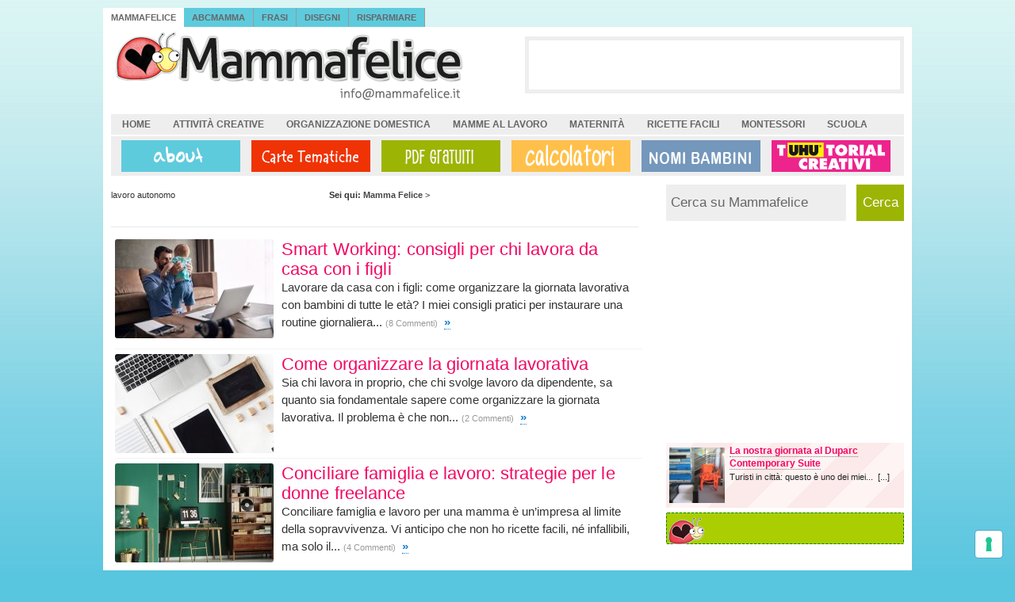

--- FILE ---
content_type: text/html; charset=UTF-8
request_url: https://www.mammafelice.it/tag/lavoro-autonomo/
body_size: 16133
content:
<!DOCTYPE html PUBLIC "-//W3C//DTD XHTML 1.0 Transitional//EN" "https://www.w3.org/TR/xhtml1/DTD/xhtml1-transitional.dtd">
<html xmlns="https://www.w3.org/1999/xhtml" dir="ltr" lang="it-IT" prefix="og: https://ogp.me/ns#">
<head profile="https://gmpg.org/xfn/11">

<!-- Global site tag (gtag.js) - Google Analytics -->
<script async src="https://www.googletagmanager.com/gtag/js?id=UA-7157315-1"></script>
<script>
  window.dataLayer = window.dataLayer || [];
  function gtag(){dataLayer.push(arguments);}
  gtag('js', new Date());

  gtag('config', 'UA-7157315-1');
</script>

<!-- Iubenda Cookie solution -->
<script type="text/javascript">
var _iub = _iub || [];
_iub.csConfiguration = {"askConsentAtCookiePolicyUpdate":true,"countryDetection":true,"enableFadp":true,"enableLgpd":true,"enableTcf":true,"enableUspr":true,"floatingPreferencesButtonDisplay":"bottom-right","googleAdditionalConsentMode":true,"googleEnableAdvertiserConsentMode":true,"perPurposeConsent":true,"siteId":1492557,"tcfPurposes":{"2":"consent_only","7":"consent_only","8":"consent_only","9":"consent_only","10":"consent_only"},"cookiePolicyId":99643344,"lang":"it", "banner":{ "acceptButtonDisplay":true,"closeButtonRejects":true,"customizeButtonDisplay":true,"explicitWithdrawal":true,"listPurposes":true }};
</script>
<script data-minify="1" type="text/javascript" src="https://www.mammafelice.it/wp-content/cache/min/1/sync/1492557.js?ver=1733851301"></script>
<script data-minify="1" type="text/javascript" src="https://www.mammafelice.it/wp-content/cache/min/1/cs/tcf/stub-v2.js?ver=1733851301"></script>
<script data-minify="1" type="text/javascript" src="https://www.mammafelice.it/wp-content/cache/min/1/cs/tcf/safe-tcf-v2.js?ver=1733851301"></script>
<script data-minify="1" type="text/javascript" src="https://www.mammafelice.it/wp-content/cache/min/1/cs/gpp/stub.js?ver=1733851302"></script>
<script data-minify="1" type="text/javascript" src="https://www.mammafelice.it/wp-content/cache/min/1/cs/iubenda_cs.js?ver=1733851302" charset="UTF-8" async></script>

<!-- Pinterest -->
<meta name="p:domain_verify" content="21364fd9d3df8291e93aca175d09a0a8"/>

<meta http-equiv="Content-Type" content="text/html; charset=UTF-8" />
<meta name="distribution" content="global" />
<meta name="robots" content="follow, all" />
<meta name="language" content="it" />



	<style>img:is([sizes="auto" i], [sizes^="auto," i]) { contain-intrinsic-size: 3000px 1500px }</style>
	
		<!-- All in One SEO Pro 4.9.2 - aioseo.com -->
		<title>lavoro autonomo | Mamma Felice</title><link rel="preload" data-rocket-preload as="style" href="https://fonts.googleapis.com/css?family=Oswald%3A400%2C300%2C700&#038;display=swap" /><link rel="stylesheet" href="https://fonts.googleapis.com/css?family=Oswald%3A400%2C300%2C700&#038;display=swap" media="print" onload="this.media='all'" /><noscript><link rel="stylesheet" href="https://fonts.googleapis.com/css?family=Oswald%3A400%2C300%2C700&#038;display=swap" /></noscript><link rel="preload" data-rocket-preload as="image" href="https://www.mammafelice.it/wp-content/uploads/2018/04/ricette-eleganti-facili-buonissime-piemontesi-02-150x150.jpg" fetchpriority="high">
	<meta name="robots" content="max-image-preview:large" />
	<link rel="canonical" href="https://www.mammafelice.it/tag/lavoro-autonomo/" />
	<link rel="next" href="https://www.mammafelice.it/tag/lavoro-autonomo/page/2/" />
	<meta name="generator" content="All in One SEO Pro (AIOSEO) 4.9.2" />
		<meta property="og:locale" content="it_IT" />
		<meta property="og:site_name" content="Mamma Felice" />
		<meta property="og:type" content="article" />
		<meta property="og:title" content="lavoro autonomo | Mamma Felice" />
		<meta property="og:url" content="https://www.mammafelice.it/tag/lavoro-autonomo/" />
		<meta property="og:image" content="https://www.mammafelice.it/wp-content/uploads/2015/09/come-organizzare-angolo-creativo-in-cameretta.jpg" />
		<meta property="og:image:secure_url" content="https://www.mammafelice.it/wp-content/uploads/2015/09/come-organizzare-angolo-creativo-in-cameretta.jpg" />
		<meta property="og:image:width" content="463" />
		<meta property="og:image:height" content="367" />
		<meta name="twitter:card" content="summary" />
		<meta name="twitter:title" content="lavoro autonomo | Mamma Felice" />
		<meta name="twitter:image" content="https://www.mammafelice.it/wp-content/uploads/2015/09/come-organizzare-angolo-creativo-in-cameretta.jpg" />
		<script type="application/ld+json" class="aioseo-schema">
			{"@context":"https:\/\/schema.org","@graph":[{"@type":"BreadcrumbList","@id":"https:\/\/www.mammafelice.it\/tag\/lavoro-autonomo\/#breadcrumblist","itemListElement":[{"@type":"ListItem","@id":"https:\/\/www.mammafelice.it#listItem","position":1,"name":"Home","item":"https:\/\/www.mammafelice.it","nextItem":{"@type":"ListItem","@id":"https:\/\/www.mammafelice.it\/tag\/lavoro-autonomo\/#listItem","name":"lavoro autonomo"}},{"@type":"ListItem","@id":"https:\/\/www.mammafelice.it\/tag\/lavoro-autonomo\/#listItem","position":2,"name":"lavoro autonomo","previousItem":{"@type":"ListItem","@id":"https:\/\/www.mammafelice.it#listItem","name":"Home"}}]},{"@type":"CollectionPage","@id":"https:\/\/www.mammafelice.it\/tag\/lavoro-autonomo\/#collectionpage","url":"https:\/\/www.mammafelice.it\/tag\/lavoro-autonomo\/","name":"lavoro autonomo | Mamma Felice","inLanguage":"it-IT","isPartOf":{"@id":"https:\/\/www.mammafelice.it\/#website"},"breadcrumb":{"@id":"https:\/\/www.mammafelice.it\/tag\/lavoro-autonomo\/#breadcrumblist"}},{"@type":"Organization","@id":"https:\/\/www.mammafelice.it\/#organization","name":"Mamma Felice","description":"Gravidanza, mamme, ricette per bambini e per la famiglia, Montessori, creativit\u00e0","url":"https:\/\/www.mammafelice.it\/"},{"@type":"WebSite","@id":"https:\/\/www.mammafelice.it\/#website","url":"https:\/\/www.mammafelice.it\/","name":"Mamma Felice","description":"Gravidanza, mamme, ricette per bambini e per la famiglia, Montessori, creativit\u00e0","inLanguage":"it-IT","publisher":{"@id":"https:\/\/www.mammafelice.it\/#organization"}}]}
		</script>
		<!-- All in One SEO Pro -->

<link rel='dns-prefetch' href='//stats.wp.com' />
<link rel='dns-prefetch' href='//fonts.googleapis.com' />
<link rel='dns-prefetch' href='//v0.wordpress.com' />
<link href='https://fonts.gstatic.com' crossorigin rel='preconnect' />
<link rel="alternate" type="application/rss+xml" title="Mamma Felice &raquo; lavoro autonomo Feed del tag" href="https://www.mammafelice.it/tag/lavoro-autonomo/feed/" />
<script type="text/javascript">
/* <![CDATA[ */
window._wpemojiSettings = {"baseUrl":"https:\/\/s.w.org\/images\/core\/emoji\/15.0.3\/72x72\/","ext":".png","svgUrl":"https:\/\/s.w.org\/images\/core\/emoji\/15.0.3\/svg\/","svgExt":".svg","source":{"concatemoji":"https:\/\/www.mammafelice.it\/wp-includes\/js\/wp-emoji-release.min.js?ver=886ba9fe9c2823f036cd46bddc12f3c0"}};
/*! This file is auto-generated */
!function(i,n){var o,s,e;function c(e){try{var t={supportTests:e,timestamp:(new Date).valueOf()};sessionStorage.setItem(o,JSON.stringify(t))}catch(e){}}function p(e,t,n){e.clearRect(0,0,e.canvas.width,e.canvas.height),e.fillText(t,0,0);var t=new Uint32Array(e.getImageData(0,0,e.canvas.width,e.canvas.height).data),r=(e.clearRect(0,0,e.canvas.width,e.canvas.height),e.fillText(n,0,0),new Uint32Array(e.getImageData(0,0,e.canvas.width,e.canvas.height).data));return t.every(function(e,t){return e===r[t]})}function u(e,t,n){switch(t){case"flag":return n(e,"\ud83c\udff3\ufe0f\u200d\u26a7\ufe0f","\ud83c\udff3\ufe0f\u200b\u26a7\ufe0f")?!1:!n(e,"\ud83c\uddfa\ud83c\uddf3","\ud83c\uddfa\u200b\ud83c\uddf3")&&!n(e,"\ud83c\udff4\udb40\udc67\udb40\udc62\udb40\udc65\udb40\udc6e\udb40\udc67\udb40\udc7f","\ud83c\udff4\u200b\udb40\udc67\u200b\udb40\udc62\u200b\udb40\udc65\u200b\udb40\udc6e\u200b\udb40\udc67\u200b\udb40\udc7f");case"emoji":return!n(e,"\ud83d\udc26\u200d\u2b1b","\ud83d\udc26\u200b\u2b1b")}return!1}function f(e,t,n){var r="undefined"!=typeof WorkerGlobalScope&&self instanceof WorkerGlobalScope?new OffscreenCanvas(300,150):i.createElement("canvas"),a=r.getContext("2d",{willReadFrequently:!0}),o=(a.textBaseline="top",a.font="600 32px Arial",{});return e.forEach(function(e){o[e]=t(a,e,n)}),o}function t(e){var t=i.createElement("script");t.src=e,t.defer=!0,i.head.appendChild(t)}"undefined"!=typeof Promise&&(o="wpEmojiSettingsSupports",s=["flag","emoji"],n.supports={everything:!0,everythingExceptFlag:!0},e=new Promise(function(e){i.addEventListener("DOMContentLoaded",e,{once:!0})}),new Promise(function(t){var n=function(){try{var e=JSON.parse(sessionStorage.getItem(o));if("object"==typeof e&&"number"==typeof e.timestamp&&(new Date).valueOf()<e.timestamp+604800&&"object"==typeof e.supportTests)return e.supportTests}catch(e){}return null}();if(!n){if("undefined"!=typeof Worker&&"undefined"!=typeof OffscreenCanvas&&"undefined"!=typeof URL&&URL.createObjectURL&&"undefined"!=typeof Blob)try{var e="postMessage("+f.toString()+"("+[JSON.stringify(s),u.toString(),p.toString()].join(",")+"));",r=new Blob([e],{type:"text/javascript"}),a=new Worker(URL.createObjectURL(r),{name:"wpTestEmojiSupports"});return void(a.onmessage=function(e){c(n=e.data),a.terminate(),t(n)})}catch(e){}c(n=f(s,u,p))}t(n)}).then(function(e){for(var t in e)n.supports[t]=e[t],n.supports.everything=n.supports.everything&&n.supports[t],"flag"!==t&&(n.supports.everythingExceptFlag=n.supports.everythingExceptFlag&&n.supports[t]);n.supports.everythingExceptFlag=n.supports.everythingExceptFlag&&!n.supports.flag,n.DOMReady=!1,n.readyCallback=function(){n.DOMReady=!0}}).then(function(){return e}).then(function(){var e;n.supports.everything||(n.readyCallback(),(e=n.source||{}).concatemoji?t(e.concatemoji):e.wpemoji&&e.twemoji&&(t(e.twemoji),t(e.wpemoji)))}))}((window,document),window._wpemojiSettings);
/* ]]> */
</script>
<link data-minify="1" rel='stylesheet' id='normalize-css' href='https://www.mammafelice.it/wp-content/cache/min/1/wp-content/themes/mf2014/css/normalize.css?ver=1733851301' type='text/css' media='all' />
<link data-minify="1" rel='stylesheet' id='mf_style-css' href='https://www.mammafelice.it/wp-content/cache/min/1/wp-content/themes/mf2014/style.css?ver=1733851301' type='text/css' media='all' />
<style id='wp-emoji-styles-inline-css' type='text/css'>

	img.wp-smiley, img.emoji {
		display: inline !important;
		border: none !important;
		box-shadow: none !important;
		height: 1em !important;
		width: 1em !important;
		margin: 0 0.07em !important;
		vertical-align: -0.1em !important;
		background: none !important;
		padding: 0 !important;
	}
</style>
<link rel='stylesheet' id='wp-block-library-css' href='https://www.mammafelice.it/wp-includes/css/dist/block-library/style.min.css?ver=886ba9fe9c2823f036cd46bddc12f3c0' type='text/css' media='all' />
<link data-minify="1" rel='stylesheet' id='aioseo/css/src/vue/standalone/blocks/table-of-contents/global.scss-css' href='https://www.mammafelice.it/wp-content/cache/min/1/wp-content/plugins/all-in-one-seo-pack-pro/dist/Pro/assets/css/table-of-contents/global.e90f6d47.css?ver=1762457591' type='text/css' media='all' />
<link data-minify="1" rel='stylesheet' id='aioseo/css/src/vue/standalone/blocks/pro/recipe/global.scss-css' href='https://www.mammafelice.it/wp-content/cache/min/1/wp-content/plugins/all-in-one-seo-pack-pro/dist/Pro/assets/css/recipe/global.67a3275f.css?ver=1762457591' type='text/css' media='all' />
<link data-minify="1" rel='stylesheet' id='aioseo/css/src/vue/standalone/blocks/pro/product/global.scss-css' href='https://www.mammafelice.it/wp-content/cache/min/1/wp-content/plugins/all-in-one-seo-pack-pro/dist/Pro/assets/css/product/global.61066cfb.css?ver=1762457591' type='text/css' media='all' />
<link rel='stylesheet' id='mediaelement-css' href='https://www.mammafelice.it/wp-includes/js/mediaelement/mediaelementplayer-legacy.min.css?ver=4.2.17' type='text/css' media='all' />
<link rel='stylesheet' id='wp-mediaelement-css' href='https://www.mammafelice.it/wp-includes/js/mediaelement/wp-mediaelement.min.css?ver=886ba9fe9c2823f036cd46bddc12f3c0' type='text/css' media='all' />
<style id='jetpack-sharing-buttons-style-inline-css' type='text/css'>
.jetpack-sharing-buttons__services-list{display:flex;flex-direction:row;flex-wrap:wrap;gap:0;list-style-type:none;margin:5px;padding:0}.jetpack-sharing-buttons__services-list.has-small-icon-size{font-size:12px}.jetpack-sharing-buttons__services-list.has-normal-icon-size{font-size:16px}.jetpack-sharing-buttons__services-list.has-large-icon-size{font-size:24px}.jetpack-sharing-buttons__services-list.has-huge-icon-size{font-size:36px}@media print{.jetpack-sharing-buttons__services-list{display:none!important}}.editor-styles-wrapper .wp-block-jetpack-sharing-buttons{gap:0;padding-inline-start:0}ul.jetpack-sharing-buttons__services-list.has-background{padding:1.25em 2.375em}
</style>
<style id='classic-theme-styles-inline-css' type='text/css'>
/*! This file is auto-generated */
.wp-block-button__link{color:#fff;background-color:#32373c;border-radius:9999px;box-shadow:none;text-decoration:none;padding:calc(.667em + 2px) calc(1.333em + 2px);font-size:1.125em}.wp-block-file__button{background:#32373c;color:#fff;text-decoration:none}
</style>
<style id='global-styles-inline-css' type='text/css'>
:root{--wp--preset--aspect-ratio--square: 1;--wp--preset--aspect-ratio--4-3: 4/3;--wp--preset--aspect-ratio--3-4: 3/4;--wp--preset--aspect-ratio--3-2: 3/2;--wp--preset--aspect-ratio--2-3: 2/3;--wp--preset--aspect-ratio--16-9: 16/9;--wp--preset--aspect-ratio--9-16: 9/16;--wp--preset--color--black: #000000;--wp--preset--color--cyan-bluish-gray: #abb8c3;--wp--preset--color--white: #ffffff;--wp--preset--color--pale-pink: #f78da7;--wp--preset--color--vivid-red: #cf2e2e;--wp--preset--color--luminous-vivid-orange: #ff6900;--wp--preset--color--luminous-vivid-amber: #fcb900;--wp--preset--color--light-green-cyan: #7bdcb5;--wp--preset--color--vivid-green-cyan: #00d084;--wp--preset--color--pale-cyan-blue: #8ed1fc;--wp--preset--color--vivid-cyan-blue: #0693e3;--wp--preset--color--vivid-purple: #9b51e0;--wp--preset--gradient--vivid-cyan-blue-to-vivid-purple: linear-gradient(135deg,rgba(6,147,227,1) 0%,rgb(155,81,224) 100%);--wp--preset--gradient--light-green-cyan-to-vivid-green-cyan: linear-gradient(135deg,rgb(122,220,180) 0%,rgb(0,208,130) 100%);--wp--preset--gradient--luminous-vivid-amber-to-luminous-vivid-orange: linear-gradient(135deg,rgba(252,185,0,1) 0%,rgba(255,105,0,1) 100%);--wp--preset--gradient--luminous-vivid-orange-to-vivid-red: linear-gradient(135deg,rgba(255,105,0,1) 0%,rgb(207,46,46) 100%);--wp--preset--gradient--very-light-gray-to-cyan-bluish-gray: linear-gradient(135deg,rgb(238,238,238) 0%,rgb(169,184,195) 100%);--wp--preset--gradient--cool-to-warm-spectrum: linear-gradient(135deg,rgb(74,234,220) 0%,rgb(151,120,209) 20%,rgb(207,42,186) 40%,rgb(238,44,130) 60%,rgb(251,105,98) 80%,rgb(254,248,76) 100%);--wp--preset--gradient--blush-light-purple: linear-gradient(135deg,rgb(255,206,236) 0%,rgb(152,150,240) 100%);--wp--preset--gradient--blush-bordeaux: linear-gradient(135deg,rgb(254,205,165) 0%,rgb(254,45,45) 50%,rgb(107,0,62) 100%);--wp--preset--gradient--luminous-dusk: linear-gradient(135deg,rgb(255,203,112) 0%,rgb(199,81,192) 50%,rgb(65,88,208) 100%);--wp--preset--gradient--pale-ocean: linear-gradient(135deg,rgb(255,245,203) 0%,rgb(182,227,212) 50%,rgb(51,167,181) 100%);--wp--preset--gradient--electric-grass: linear-gradient(135deg,rgb(202,248,128) 0%,rgb(113,206,126) 100%);--wp--preset--gradient--midnight: linear-gradient(135deg,rgb(2,3,129) 0%,rgb(40,116,252) 100%);--wp--preset--font-size--small: 13px;--wp--preset--font-size--medium: 20px;--wp--preset--font-size--large: 36px;--wp--preset--font-size--x-large: 42px;--wp--preset--spacing--20: 0.44rem;--wp--preset--spacing--30: 0.67rem;--wp--preset--spacing--40: 1rem;--wp--preset--spacing--50: 1.5rem;--wp--preset--spacing--60: 2.25rem;--wp--preset--spacing--70: 3.38rem;--wp--preset--spacing--80: 5.06rem;--wp--preset--shadow--natural: 6px 6px 9px rgba(0, 0, 0, 0.2);--wp--preset--shadow--deep: 12px 12px 50px rgba(0, 0, 0, 0.4);--wp--preset--shadow--sharp: 6px 6px 0px rgba(0, 0, 0, 0.2);--wp--preset--shadow--outlined: 6px 6px 0px -3px rgba(255, 255, 255, 1), 6px 6px rgba(0, 0, 0, 1);--wp--preset--shadow--crisp: 6px 6px 0px rgba(0, 0, 0, 1);}:where(.is-layout-flex){gap: 0.5em;}:where(.is-layout-grid){gap: 0.5em;}body .is-layout-flex{display: flex;}.is-layout-flex{flex-wrap: wrap;align-items: center;}.is-layout-flex > :is(*, div){margin: 0;}body .is-layout-grid{display: grid;}.is-layout-grid > :is(*, div){margin: 0;}:where(.wp-block-columns.is-layout-flex){gap: 2em;}:where(.wp-block-columns.is-layout-grid){gap: 2em;}:where(.wp-block-post-template.is-layout-flex){gap: 1.25em;}:where(.wp-block-post-template.is-layout-grid){gap: 1.25em;}.has-black-color{color: var(--wp--preset--color--black) !important;}.has-cyan-bluish-gray-color{color: var(--wp--preset--color--cyan-bluish-gray) !important;}.has-white-color{color: var(--wp--preset--color--white) !important;}.has-pale-pink-color{color: var(--wp--preset--color--pale-pink) !important;}.has-vivid-red-color{color: var(--wp--preset--color--vivid-red) !important;}.has-luminous-vivid-orange-color{color: var(--wp--preset--color--luminous-vivid-orange) !important;}.has-luminous-vivid-amber-color{color: var(--wp--preset--color--luminous-vivid-amber) !important;}.has-light-green-cyan-color{color: var(--wp--preset--color--light-green-cyan) !important;}.has-vivid-green-cyan-color{color: var(--wp--preset--color--vivid-green-cyan) !important;}.has-pale-cyan-blue-color{color: var(--wp--preset--color--pale-cyan-blue) !important;}.has-vivid-cyan-blue-color{color: var(--wp--preset--color--vivid-cyan-blue) !important;}.has-vivid-purple-color{color: var(--wp--preset--color--vivid-purple) !important;}.has-black-background-color{background-color: var(--wp--preset--color--black) !important;}.has-cyan-bluish-gray-background-color{background-color: var(--wp--preset--color--cyan-bluish-gray) !important;}.has-white-background-color{background-color: var(--wp--preset--color--white) !important;}.has-pale-pink-background-color{background-color: var(--wp--preset--color--pale-pink) !important;}.has-vivid-red-background-color{background-color: var(--wp--preset--color--vivid-red) !important;}.has-luminous-vivid-orange-background-color{background-color: var(--wp--preset--color--luminous-vivid-orange) !important;}.has-luminous-vivid-amber-background-color{background-color: var(--wp--preset--color--luminous-vivid-amber) !important;}.has-light-green-cyan-background-color{background-color: var(--wp--preset--color--light-green-cyan) !important;}.has-vivid-green-cyan-background-color{background-color: var(--wp--preset--color--vivid-green-cyan) !important;}.has-pale-cyan-blue-background-color{background-color: var(--wp--preset--color--pale-cyan-blue) !important;}.has-vivid-cyan-blue-background-color{background-color: var(--wp--preset--color--vivid-cyan-blue) !important;}.has-vivid-purple-background-color{background-color: var(--wp--preset--color--vivid-purple) !important;}.has-black-border-color{border-color: var(--wp--preset--color--black) !important;}.has-cyan-bluish-gray-border-color{border-color: var(--wp--preset--color--cyan-bluish-gray) !important;}.has-white-border-color{border-color: var(--wp--preset--color--white) !important;}.has-pale-pink-border-color{border-color: var(--wp--preset--color--pale-pink) !important;}.has-vivid-red-border-color{border-color: var(--wp--preset--color--vivid-red) !important;}.has-luminous-vivid-orange-border-color{border-color: var(--wp--preset--color--luminous-vivid-orange) !important;}.has-luminous-vivid-amber-border-color{border-color: var(--wp--preset--color--luminous-vivid-amber) !important;}.has-light-green-cyan-border-color{border-color: var(--wp--preset--color--light-green-cyan) !important;}.has-vivid-green-cyan-border-color{border-color: var(--wp--preset--color--vivid-green-cyan) !important;}.has-pale-cyan-blue-border-color{border-color: var(--wp--preset--color--pale-cyan-blue) !important;}.has-vivid-cyan-blue-border-color{border-color: var(--wp--preset--color--vivid-cyan-blue) !important;}.has-vivid-purple-border-color{border-color: var(--wp--preset--color--vivid-purple) !important;}.has-vivid-cyan-blue-to-vivid-purple-gradient-background{background: var(--wp--preset--gradient--vivid-cyan-blue-to-vivid-purple) !important;}.has-light-green-cyan-to-vivid-green-cyan-gradient-background{background: var(--wp--preset--gradient--light-green-cyan-to-vivid-green-cyan) !important;}.has-luminous-vivid-amber-to-luminous-vivid-orange-gradient-background{background: var(--wp--preset--gradient--luminous-vivid-amber-to-luminous-vivid-orange) !important;}.has-luminous-vivid-orange-to-vivid-red-gradient-background{background: var(--wp--preset--gradient--luminous-vivid-orange-to-vivid-red) !important;}.has-very-light-gray-to-cyan-bluish-gray-gradient-background{background: var(--wp--preset--gradient--very-light-gray-to-cyan-bluish-gray) !important;}.has-cool-to-warm-spectrum-gradient-background{background: var(--wp--preset--gradient--cool-to-warm-spectrum) !important;}.has-blush-light-purple-gradient-background{background: var(--wp--preset--gradient--blush-light-purple) !important;}.has-blush-bordeaux-gradient-background{background: var(--wp--preset--gradient--blush-bordeaux) !important;}.has-luminous-dusk-gradient-background{background: var(--wp--preset--gradient--luminous-dusk) !important;}.has-pale-ocean-gradient-background{background: var(--wp--preset--gradient--pale-ocean) !important;}.has-electric-grass-gradient-background{background: var(--wp--preset--gradient--electric-grass) !important;}.has-midnight-gradient-background{background: var(--wp--preset--gradient--midnight) !important;}.has-small-font-size{font-size: var(--wp--preset--font-size--small) !important;}.has-medium-font-size{font-size: var(--wp--preset--font-size--medium) !important;}.has-large-font-size{font-size: var(--wp--preset--font-size--large) !important;}.has-x-large-font-size{font-size: var(--wp--preset--font-size--x-large) !important;}
:where(.wp-block-post-template.is-layout-flex){gap: 1.25em;}:where(.wp-block-post-template.is-layout-grid){gap: 1.25em;}
:where(.wp-block-columns.is-layout-flex){gap: 2em;}:where(.wp-block-columns.is-layout-grid){gap: 2em;}
:root :where(.wp-block-pullquote){font-size: 1.5em;line-height: 1.6;}
</style>
<link data-minify="1" rel='stylesheet' id='tm_clicktotweet-css' href='https://www.mammafelice.it/wp-content/cache/min/1/wp-content/plugins/click-to-tweet-by-todaymade/assets/css/styles.css?ver=1733851301' type='text/css' media='all' />
<link rel='stylesheet' id='ez-toc-css' href='https://www.mammafelice.it/wp-content/plugins/easy-table-of-contents/assets/css/screen.min.css?ver=2.0.71' type='text/css' media='all' />
<style id='ez-toc-inline-css' type='text/css'>
div#ez-toc-container .ez-toc-title {font-size: 120%;}div#ez-toc-container .ez-toc-title {font-weight: 500;}div#ez-toc-container ul li {font-size: 95%;}div#ez-toc-container ul li {font-weight: 500;}div#ez-toc-container nav ul ul li {font-size: 90%;}div#ez-toc-container {width: 96%;}
</style>
<!--[if lte IE 7]>
<link rel='stylesheet' id='mf_old-ie-css' href='https://www.mammafelice.it/wp-content/themes/mf2014/css/ie7-and-down.css?ver=6.0' type='text/css' media='all' />
<![endif]-->

<script type="text/javascript" src="https://www.mammafelice.it/wp-includes/js/jquery/jquery.min.js?ver=3.7.1" id="jquery-core-js"></script>
<script type="text/javascript" src="https://www.mammafelice.it/wp-includes/js/jquery/jquery-migrate.min.js?ver=3.4.1" id="jquery-migrate-js"></script>
<link rel="https://api.w.org/" href="https://www.mammafelice.it/wp-json/" /><link rel="alternate" title="JSON" type="application/json" href="https://www.mammafelice.it/wp-json/wp/v2/tags/808" /><link rel="EditURI" type="application/rsd+xml" title="RSD" href="https://www.mammafelice.it/xmlrpc.php?rsd" />

	<style>img#wpstats{display:none}</style>
		<style>/* Strilli sidebar */

#sidebar #nexss {
  background-color: #fce9e9;
  background-image: repeating-linear-gradient(-45deg, transparent, transparent 35px, rgba(255, 255, 255, 0.5) 35px, rgba(255, 255, 255, 0.5) 70px);
  overflow: hidden;
  padding: 2px 0px 0;
}

#sidebar .nexss-item {
    padding: 0 0 2px;
    float: left;
    width: 100%;
}

#sidebar #nexss img {
  float: left;
  height: 70px;
  margin: 4px 6px 4px 4px;
  width: 70px;
}

#sidebar #nexss p {
    font-size: 11px;
}

#sidebar #nexss p a {
    color: #222;
}

#sidebar #nexss p a:hover {
    text-decoration: none;
    border-bottom: 1px solid gray;
    background-color: #CCEEF0;
}

#sidebar #nexss p.strillo-title {
    font-size: 12px;
    font-weight: bold;
    line-height: 16px;
}

#sidebar #nexss p.strillo-title a {
    text-decoration: none;
    border-bottom: 1px dotted gray;
    font-weight: bold;
    color: #f20763; /*#C87096;*/
}

#sidebar #nexss p.strillo-title a:hover {
    text-decoration: none;
    border-bottom: 1px solid gray;
    background-color: #CCEEF0;
}


</style>
<link rel="alternate" type="application/rss+xml" title="Mamma Felice RSS Feed" href="https://www.mammafelice.it/feed/" />
<link rel="alternate" type="application/atom+xml" title="Mamma Felice Atom Feed" href="https://www.mammafelice.it/feed/atom/" />
<link rel="pingback" href="https://www.mammafelice.it/xmlrpc.php" />

<style id="rocket-lazyrender-inline-css">[data-wpr-lazyrender] {content-visibility: auto;}</style><meta name="generator" content="WP Rocket 3.17.3.1" data-wpr-features="wpr_minify_js wpr_automatic_lazy_rendering wpr_oci wpr_minify_css wpr_desktop" /></head>

<body>



<div  id="tabbednavbar">
    <ul id="tabbednav">
    <li id="selected" ><a href="https://www.mammafelice.it" title="Mammafelice"> Mammafelice</a></li>
    <li><a href="https://www.mammafelice.it/abcmamma/" title="ABCmamma"> ABCmamma</a></li>
    <li><a href="https://frasi.mammafelice.it/" title="Frasi Mammafelice">Frasi</a></li>
    <li><a href="https://disegni.mammafelice.it/" title="Disegni Mammafelice">Disegni</a></li>
    <li><a href="https://risparmiare.mammafelice.it" title="Risparmiare Mammafelice"> Risparmiare</a></li>   
    </ul>
</div>


    <div  id="wrap">
        <div  id="header">

            <div  class="headerleft">
                <a href="https://www.mammafelice.it/"><img src="https://www.mammafelice.it/wp-content/themes/mf2014/images/header-mf-2.png" alt="Mamma Felice" /></a>
            </div>


            <!-- header AD -->
            <div  class="headerright">
                <ul id="headerwidgeted">
                    <li>
<script async src="//pagead2.googlesyndication.com/pagead/js/adsbygoogle.js"></script>
<!-- MF-header_468x60 -->
<ins class="adsbygoogle"
     style="display:inline-block;width:468px;height:60px"
     data-ad-client="ca-pub-2132969455421402"
     data-ad-slot="7934512855"></ins>
<script>
(adsbygoogle = window.adsbygoogle || []).push({});
</script>
                    </li>
                </ul>
            </div>
        </div>


        <div  id="subnavbar">
            <ul id="subnav">
            <li class="cat-item"><a href="https://www.mammafelice.it" title="Ritorna alla home di Mammafelice">
            Home</a></li>
            <li class="cat-item"><a href="https://www.mammafelice.it/category/craft/" title="Visualizza tutti gli articoli archiviati in Craft">
            Attivit&agrave; creative</a></li>
            <li class="cat-item"><a href="https://www.mammafelice.it/category/casa/" title="Visualizza tutti gli articoli archiviati in Organizzazione domestica">Organizzazione domestica</a></li>
            <li class="cat-item"><a href="https://www.mammafelice.it/category/lavoro/" title="Visualizza tutti gli articoli archiviati in Lavoro">
            Mamme al lavoro</a></li>
            <li class="cat-item"><a href="https://www.mammafelice.it/category/maternita/" title="Visualizza tutti gli articoli archiviati in Maternit&agrave;">
            Maternit&agrave;</a></li>
            <li class="cat-item"><a href="https://www.mammafelice.it/category/ricette/" title="Visualizza tutti gli articoli archiviati in Ricette">
            Ricette facili</a></li>
            <li class="cat-item"><a href="https://www.mammafelice.it/category/montessori/" title="Visualizza tutti gli articoli archiviati in Montessori">
            Montessori</a></li>
            <li class="cat-item"><a href="https://www.mammafelice.it/category/scuola/" title="Visualizza tutti gli articoli archiviati in Scuola">
            Scuola</a></li>
            </ul>
        </div>



        <div  id="imgbar">
            <ul>
<li> <a class="item1" href="https://www.mammafelice.it/about/" title="About"></a></li>
<li> <a class="item2" href="https://www.mammafelice.it/download/carte-tematiche-da-scaricare/" title="Carte tematiche"></a></li>
<li> <a class="item3" href="https://www.mammafelice.it/download/pdf-da-scaricare/" title="PDF"></a></li>
<li> <a class="item4" href="https://www.mammafelice.it/calcolatori/" title="Calcolatori"></a></li>
<li> <a class="item5" href="https://www.mammafelice.it/nomi-bambini-significato-oroscopo/" title="Nomi bambini"></a></li>
<li> <a class="item6" href="https://www.mammafelice.it/category/uhu/" title="UHU per Mammafelice"></a></li>
            </ul>
        </div>

    <div  style="clear:both;"></div>

<div  id="content">

	<div  id="contentleft">

		<div class="postarea">

		
<div class="breadcrumb">
	
    <b>Sei qui:</b> <!-- Breadcrumb NavXT 7.3.1 -->
<span property="itemListElement" typeof="ListItem"><a property="item" typeof="WebPage" title="Vai a Mamma Felice." href="https://www.mammafelice.it" class="home" ><span property="name">Mamma Felice</span></a><meta property="position" content="1"></span> &gt; <span property="itemListElement" typeof="ListItem"><span property="name" class="archive taxonomy post_tag current-item">lavoro autonomo</span><meta property="url" content="https://www.mammafelice.it/tag/lavoro-autonomo/"><meta property="position" content="2"></span></div>

<div class="breadcrumbtop">
             </div>

            
            <div style="padding-top:10px; clear:both;"></div>
			
            <div class="post_item">
                <div class="item_img">
                    <a href="https://www.mammafelice.it/2020/04/22/smart-working-consigli-per-chi-lavora-da-casa-con-i-figli/">
                    <a href="https://www.mammafelice.it/2020/04/22/smart-working-consigli-per-chi-lavora-da-casa-con-i-figli/"><img decoding="async"  class="wp-image-68154 landscape thumbnail archive-medium hpwide_img" width="200" height="125" alt="smart-working-consigli-per-chi-lavora-da-casa-con-i-figli_mammafelice" itemprop="image" src="https://www.mammafelice.it/wp-content/uploads/2020/04/smart-working-consigli-per-chi-lavora-da-casa-con-i-figli_mammafelice-03-200x125.jpg" /></a>                                        </a>
                </div>
                <div class="item_text">
                    <div class="item_title">
                        <a href="https://www.mammafelice.it/2020/04/22/smart-working-consigli-per-chi-lavora-da-casa-con-i-figli/" rel="bookmark">Smart Working: consigli per chi lavora da casa con i figli</a>
                    </div>
                    <div class="item_content">
                        <p>
Lavorare da casa con i figli: come organizzare la giornata lavorativa con bambini di tutte le età? I miei consigli pratici per instaurare una routine giornaliera...&nbsp;<span class="item_comm">(8 Commenti)</span>&nbsp;&nbsp;<a href='https://www.mammafelice.it/2020/04/22/smart-working-consigli-per-chi-lavora-da-casa-con-i-figli/'>&raquo;</a></p>                    </div>
                </div>
            </div>
                            <div class="end_line"></div> 
            <div class="post_item">
                <div class="item_img">
                    <a href="https://www.mammafelice.it/2020/01/31/come-organizzare-la-giornata-lavorativa/">
                    <a href="https://www.mammafelice.it/2020/01/31/come-organizzare-la-giornata-lavorativa/"><img decoding="async"  class="wp-image-67767 landscape thumbnail archive-medium hpwide_img" width="200" height="125" alt="come-organizzare-la-giornata-lavorativa" itemprop="image" src="https://www.mammafelice.it/wp-content/uploads/2020/01/come-organizzare-la-giornata-lavorativa-01-200x125.jpg" /></a>                                        </a>
                </div>
                <div class="item_text">
                    <div class="item_title">
                        <a href="https://www.mammafelice.it/2020/01/31/come-organizzare-la-giornata-lavorativa/" rel="bookmark">Come organizzare la giornata lavorativa</a>
                    </div>
                    <div class="item_content">
                        <p>
Sia chi lavora in proprio, che chi svolge lavoro da dipendente, sa quanto sia fondamentale sapere come organizzare la giornata lavorativa. Il problema è che non...&nbsp;<span class="item_comm">(2 Commenti)</span>&nbsp;&nbsp;<a href='https://www.mammafelice.it/2020/01/31/come-organizzare-la-giornata-lavorativa/'>&raquo;</a></p>                    </div>
                </div>
            </div>
                            <div class="end_line"></div> 
            <div class="post_item">
                <div class="item_img">
                    <a href="https://www.mammafelice.it/2020/01/10/conciliare-famiglia-e-lavoro-strategie-per-le-donne-freelance/">
                    <a href="https://www.mammafelice.it/2020/01/10/conciliare-famiglia-e-lavoro-strategie-per-le-donne-freelance/"><img loading="lazy" decoding="async"  class="wp-image-67482 landscape thumbnail archive-medium hpwide_img" width="200" height="125" alt="conciliare-famiglia-e-lavoro-strategie-per-le-donne-freelance" itemprop="image" src="https://www.mammafelice.it/wp-content/uploads/2020/01/conciliare-famiglia-e-lavoro-strategie-per-le-donne-freelance-200x125.jpg" /></a>                                        </a>
                </div>
                <div class="item_text">
                    <div class="item_title">
                        <a href="https://www.mammafelice.it/2020/01/10/conciliare-famiglia-e-lavoro-strategie-per-le-donne-freelance/" rel="bookmark">Conciliare famiglia e lavoro: strategie per le donne freelance</a>
                    </div>
                    <div class="item_content">
                        <p>
Conciliare famiglia e lavoro per una mamma è un&#8217;impresa al limite della sopravvivenza. Vi anticipo che non ho ricette facili, né infallibili, ma solo il...&nbsp;<span class="item_comm">(4 Commenti)</span>&nbsp;&nbsp;<a href='https://www.mammafelice.it/2020/01/10/conciliare-famiglia-e-lavoro-strategie-per-le-donne-freelance/'>&raquo;</a></p>                    </div>
                </div>
            </div>
                            <div class="end_line"></div> 
            <div class="post_item">
                <div class="item_img">
                    <a href="https://www.mammafelice.it/2019/11/25/cosa-ho-imparato-dal-9-muse/">
                    <a href="https://www.mammafelice.it/2019/11/25/cosa-ho-imparato-dal-9-muse/"><img loading="lazy" decoding="async"  class="wp-image-67213 landscape thumbnail archive-medium hpwide_img" width="200" height="125" alt="cosa-ho-imparato-dal-9-muse" itemprop="image" src="https://www.mammafelice.it/wp-content/uploads/2019/11/cosa-ho-imparato-dal-9-muse-200x125.jpg" /></a>                                        </a>
                </div>
                <div class="item_text">
                    <div class="item_title">
                        <a href="https://www.mammafelice.it/2019/11/25/cosa-ho-imparato-dal-9-muse/" rel="bookmark">Cosa ho imparato dal 9 Muse</a>
                    </div>
                    <div class="item_content">
                        <p>
Certe volte qualcuno dice che la Rete rovina le relazioni interpersonali. Che i rapporti virtuali non sono come quelli reali e, anzi, ci isolano sempre di più,...&nbsp;<span class="item_comm"></span>&nbsp;&nbsp;<a href='https://www.mammafelice.it/2019/11/25/cosa-ho-imparato-dal-9-muse/'>&raquo;</a></p>                    </div>
                </div>
            </div>
                            <div class="end_line"></div> 
            <div class="post_item">
                <div class="item_img">
                    <a href="https://www.mammafelice.it/2018/10/24/come-gestire-al-meglio-il-proprio-tempo/">
                    <a href="https://www.mammafelice.it/2018/10/24/come-gestire-al-meglio-il-proprio-tempo/"><img loading="lazy" decoding="async"  class="wp-image-63432 landscape thumbnail archive-medium hpwide_img" width="200" height="125" alt="come-gestire-meglio-il-proprio-tempo" itemprop="image" src="https://www.mammafelice.it/wp-content/uploads/2018/10/come-gestire-meglio-il-proprio-tempo-200x125.jpg" /></a>                                        </a>
                </div>
                <div class="item_text">
                    <div class="item_title">
                        <a href="https://www.mammafelice.it/2018/10/24/come-gestire-al-meglio-il-proprio-tempo/" rel="bookmark">Come gestire al meglio il proprio tempo</a>
                    </div>
                    <div class="item_content">
                        <p>
Le &#8216;giornate frullatore&#8217;: così chiamo quelle giornate in cui abbiamo fatto mille cose, ma non abbiamo avuto tempo per fare nulla.
Anzi, non abbiamo...&nbsp;<span class="item_comm">(4 Commenti)</span>&nbsp;&nbsp;<a href='https://www.mammafelice.it/2018/10/24/come-gestire-al-meglio-il-proprio-tempo/'>&raquo;</a></p>                    </div>
                </div>
            </div>
                            <div class="end_line"></div> 
            <div class="post_item">
                <div class="item_img">
                    <a href="https://www.mammafelice.it/2017/12/21/5-buoni-motivi-per-stipulare-assicurazione-per-casa-e-famiglia/">
                    <a href="https://www.mammafelice.it/2017/12/21/5-buoni-motivi-per-stipulare-assicurazione-per-casa-e-famiglia/"><img loading="lazy" decoding="async"  class="wp-image-61274 landscape thumbnail archive-medium hpwide_img" width="200" height="125" alt="assicurazione-lavoro-famiglia-salute-eventi-atmosferici-terremoto-alluvione" itemprop="image" src="https://www.mammafelice.it/wp-content/uploads/2017/12/assicurazione-lavoro-famiglia-salute-eventi-atmosferici-terremoto-alluvione-200x125.jpg" /></a>                                        </a>
                </div>
                <div class="item_text">
                    <div class="item_title">
                        <a href="https://www.mammafelice.it/2017/12/21/5-buoni-motivi-per-stipulare-assicurazione-per-casa-e-famiglia/" rel="bookmark">3 buoni motivi per stipulare un&#8217;assicurazione per casa e famiglia</a>
                    </div>
                    <div class="item_content">
                        <p>
Da anni stipuliamo le nostre assicurazioni con Generali Italia: abbiamo un incaricato, Mirko, che passa in ufficio, ascolta le nostre esigenze e ci propone il prodotto...&nbsp;<span class="item_comm"></span>&nbsp;&nbsp;<a href='https://www.mammafelice.it/2017/12/21/5-buoni-motivi-per-stipulare-assicurazione-per-casa-e-famiglia/'>&raquo;</a></p>                    </div>
                </div>
            </div>
                            <div class="end_line"></div> 
            <div class="post_item">
                <div class="item_img">
                    <a href="https://www.mammafelice.it/2017/02/06/il-mio-segreto-per-riuscire-a-fare-tutto/">
                    <a href="https://www.mammafelice.it/2017/02/06/il-mio-segreto-per-riuscire-a-fare-tutto/"><img loading="lazy" decoding="async"  class="wp-image-57685 landscape thumbnail archive-medium hpwide_img" width="200" height="125" alt="come-riuscire-a-fare-tutto-nella-vita-mamma" itemprop="image" src="https://www.mammafelice.it/wp-content/uploads/2017/02/come-riuscire-a-fare-tutto-nella-vita-mamma-200x125.jpg" /></a>                                        </a>
                </div>
                <div class="item_text">
                    <div class="item_title">
                        <a href="https://www.mammafelice.it/2017/02/06/il-mio-segreto-per-riuscire-a-fare-tutto/" rel="bookmark">Il mio segreto per riuscire a fare TUTTO</a>
                    </div>
                    <div class="item_content">
                        <p>
Colleziono frasi entusiasmanti di questo tipo, da anni: &#8211; Barbara, ma come fai? Ti ammiro, TU RIESCI A FARE TUTTO!
Ma sarà proprio vero, oppure ognuno di...&nbsp;<span class="item_comm">(7 Commenti)</span>&nbsp;&nbsp;<a href='https://www.mammafelice.it/2017/02/06/il-mio-segreto-per-riuscire-a-fare-tutto/'>&raquo;</a></p>                    </div>
                </div>
            </div>
                            <div class="end_line"></div> 
            <div class="post_item">
                <div class="item_img">
                    <a href="https://www.mammafelice.it/2016/01/07/cosa-dire-a-un-colloquio-di-lavoro/">
                    <a href="https://www.mammafelice.it/2016/01/07/cosa-dire-a-un-colloquio-di-lavoro/"><img loading="lazy" decoding="async"  class="wp-image-52495 landscape thumbnail archive-medium hpwide_img" width="200" height="125" alt="cosa-dire-a-un-colloquio-di-lavoro" itemprop="image" src="https://www.mammafelice.it/wp-content/uploads/2015/12/cosa-dire-a-un-colloquio-di-lavoro-200x125.jpg" /></a>                                        </a>
                </div>
                <div class="item_text">
                    <div class="item_title">
                        <a href="https://www.mammafelice.it/2016/01/07/cosa-dire-a-un-colloquio-di-lavoro/" rel="bookmark">Cosa dire a un colloquio di lavoro</a>
                    </div>
                    <div class="item_content">
                        <p>Nuovo anno, nuova vita, nuovi lavori, nuove intenzioni: ecco alcuni consigli per affrontare i colloqui di lavoro al meglio, per non perdere occasioni preziose.

Perché...&nbsp;<span class="item_comm">(8 Commenti)</span>&nbsp;&nbsp;<a href='https://www.mammafelice.it/2016/01/07/cosa-dire-a-un-colloquio-di-lavoro/'>&raquo;</a></p>                    </div>
                </div>
            </div>
                            <div class="end_line"></div> 
            <div class="post_item">
                <div class="item_img">
                    <a href="https://www.mammafelice.it/2015/11/11/portare-i-figli-in-viaggio-di-lavoro/">
                    <a href="https://www.mammafelice.it/2015/11/11/portare-i-figli-in-viaggio-di-lavoro/"><img loading="lazy" decoding="async"  class="wp-image-50093 landscape thumbnail archive-medium hpwide_img" width="200" height="125" alt="portare-figli-in-viaggio-di-lavoro" itemprop="image" src="https://www.mammafelice.it/wp-content/uploads/2015/10/portare-figli-in-viaggio-di-lavoro-04-200x125.jpg" /></a>                                        </a>
                </div>
                <div class="item_text">
                    <div class="item_title">
                        <a href="https://www.mammafelice.it/2015/11/11/portare-i-figli-in-viaggio-di-lavoro/" rel="bookmark">Portare i figli in viaggio di lavoro</a>
                    </div>
                    <div class="item_content">
                        <p>La mia idea di conciliazione lavoro-famiglia riguarda non solo le donne lavoratrici e dunque madri, ma anche i padri e i figli. Desidero un mondo in cui il lavoro...&nbsp;<span class="item_comm"></span>&nbsp;&nbsp;<a href='https://www.mammafelice.it/2015/11/11/portare-i-figli-in-viaggio-di-lavoro/'>&raquo;</a></p>                    </div>
                </div>
            </div>
                            <div class="end_line"></div> 
            <div class="post_item">
                <div class="item_img">
                    <a href="https://www.mammafelice.it/2015/06/29/5-consigli-per-trovare-lavoro-dopo-la-maturita/">
                    <a href="https://www.mammafelice.it/2015/06/29/5-consigli-per-trovare-lavoro-dopo-la-maturita/"><img loading="lazy" decoding="async"  class="wp-image-45876 landscape thumbnail archive-medium hpwide_img" width="200" height="125" alt="consigli-per-trovare-lavoro-dopo-diploma-maturita" itemprop="image" src="https://www.mammafelice.it/wp-content/uploads/2015/06/consigli-per-trovare-lavoro-dopo-diploma-maturita-200x125.jpg" /></a>                                        </a>
                </div>
                <div class="item_text">
                    <div class="item_title">
                        <a href="https://www.mammafelice.it/2015/06/29/5-consigli-per-trovare-lavoro-dopo-la-maturita/" rel="bookmark">5 consigli per trovare lavoro dopo la Maturità</a>
                    </div>
                    <div class="item_content">
                        <p>Finita la Maturità, a 18 anni, le cose che direi a mia figlia per trovare lavoro, e trovare la felicità. Tre cose che ho capito alla soglia dei 40 anni, e forse...&nbsp;<span class="item_comm">(2 Commenti)</span>&nbsp;&nbsp;<a href='https://www.mammafelice.it/2015/06/29/5-consigli-per-trovare-lavoro-dopo-la-maturita/'>&raquo;</a></p>                    </div>
                </div>
            </div>
                            <div class="end_line"></div> 
            <div class="post_item">
                <div class="item_img">
                    <a href="https://www.mammafelice.it/2015/05/28/5-oggetti-utili-da-avere-in-borsa-per-lavorare-meglio/">
                    <a href="https://www.mammafelice.it/2015/05/28/5-oggetti-utili-da-avere-in-borsa-per-lavorare-meglio/"><img loading="lazy" decoding="async"  class="wp-image-43872 landscape thumbnail archive-medium hpwide_img" width="200" height="125" alt="oggetti-utili-in-borsa-per-lavorare-meglio-blog" itemprop="image" src="https://www.mammafelice.it/wp-content/uploads/2015/05/oggetti-utili-in-borsa-per-lavorare-meglio-blog-200x125.jpg" /></a>                                        </a>
                </div>
                <div class="item_text">
                    <div class="item_title">
                        <a href="https://www.mammafelice.it/2015/05/28/5-oggetti-utili-da-avere-in-borsa-per-lavorare-meglio/" rel="bookmark">5 oggetti utili da avere in borsa per lavorare meglio</a>
                    </div>
                    <div class="item_content">
                        <p>
Che siate freelance, o blogger o che lavoriate in ufficio, se avete sempre idee nuove e volete sviluppare il vostro lato creativo, l&#8217;ispirazione può cogliervi...&nbsp;<span class="item_comm">(2 Commenti)</span>&nbsp;&nbsp;<a href='https://www.mammafelice.it/2015/05/28/5-oggetti-utili-da-avere-in-borsa-per-lavorare-meglio/'>&raquo;</a></p>                    </div>
                </div>
            </div>
                            <div class="end_line"></div> 
            <div class="post_item">
                <div class="item_img">
                    <a href="https://www.mammafelice.it/2015/05/21/3-idee-per-tenere-sempre-aggiornato-il-tuo-blog/">
                    <a href="https://www.mammafelice.it/2015/05/21/3-idee-per-tenere-sempre-aggiornato-il-tuo-blog/"><img loading="lazy" decoding="async"  class="wp-image-43845 landscape thumbnail archive-medium hpwide_img" width="200" height="125" alt="come-tenere-aggiornato-il-blog-trovare-idee-ispirazioni-post" itemprop="image" src="https://www.mammafelice.it/wp-content/uploads/2015/05/come-tenere-aggiornato-il-blog-trovare-idee-ispirazioni-post-200x125.jpg" /></a>                                        </a>
                </div>
                <div class="item_text">
                    <div class="item_title">
                        <a href="https://www.mammafelice.it/2015/05/21/3-idee-per-tenere-sempre-aggiornato-il-tuo-blog/" rel="bookmark">3 idee per tenere sempre aggiornato il tuo blog</a>
                    </div>
                    <div class="item_content">
                        <p>
Ho un blog dal 2003, e difficilmente ho saltato un giorno di pubblicazione. Nonostante scrivere tutti i giorni sia faticoso, alla fine diventa un esercizio. Un...&nbsp;<span class="item_comm">(16 Commenti)</span>&nbsp;&nbsp;<a href='https://www.mammafelice.it/2015/05/21/3-idee-per-tenere-sempre-aggiornato-il-tuo-blog/'>&raquo;</a></p>                    </div>
                </div>
            </div>
                            <div class="end_line"></div> 
            <div class="post_item">
                <div class="item_img">
                    <a href="https://www.mammafelice.it/2015/05/14/arte-della-procrastinazione-ora-basta/">
                    <a href="https://www.mammafelice.it/2015/05/14/arte-della-procrastinazione-ora-basta/"><img loading="lazy" decoding="async"  class="wp-image-43562 landscape thumbnail archive-medium hpwide_img" width="200" height="125" alt="procrastinazione-basta-scuse-come-essere-organizzati" itemprop="image" src="https://www.mammafelice.it/wp-content/uploads/2015/05/procrastinazione-basta-scuse-come-essere-organizzati-200x125.jpg" /></a>                                        </a>
                </div>
                <div class="item_text">
                    <div class="item_title">
                        <a href="https://www.mammafelice.it/2015/05/14/arte-della-procrastinazione-ora-basta/" rel="bookmark">L&#8217;arte della procrastinazione: ora basta</a>
                    </div>
                    <div class="item_content">
                        <p>
Ho sdoganato l&#8217;arte dell&#8217;ozio. Della pigrizia mi sono fatta sempre un vanto, nel senso che non mi sento in colpa quando mi riposo, quando mi prendo...&nbsp;<span class="item_comm">(12 Commenti)</span>&nbsp;&nbsp;<a href='https://www.mammafelice.it/2015/05/14/arte-della-procrastinazione-ora-basta/'>&raquo;</a></p>                    </div>
                </div>
            </div>
                            <div class="end_line"></div> 
            <div class="post_item">
                <div class="item_img">
                    <a href="https://www.mammafelice.it/2014/12/03/arredare-un-piccolo-ufficio-in-modo-funzionale-e-creativo/">
                    <a href="https://www.mammafelice.it/2014/12/03/arredare-un-piccolo-ufficio-in-modo-funzionale-e-creativo/"><img loading="lazy" decoding="async"  class="wp-image-35892 landscape thumbnail archive-medium hpwide_img" width="200" height="125" alt="come-arredare-un-piccolo-ufficio-in-casa" itemprop="image" src="https://www.mammafelice.it/wp-content/uploads/2014/11/come-arredare-un-piccolo-ufficio-in-casa-200x125.jpg" /></a>                                        </a>
                </div>
                <div class="item_text">
                    <div class="item_title">
                        <a href="https://www.mammafelice.it/2014/12/03/arredare-un-piccolo-ufficio-in-modo-funzionale-e-creativo/" rel="bookmark">Arredare un piccolo ufficio in modo funzionale e creativo</a>
                    </div>
                    <div class="item_content">
                        <p>
Che sia un ufficio in casa o un ufficio esterno, tradizionale o piuttosto creativo &#8211; come il mio &#8211; ho capito alcune cose essenziali di come gestire...&nbsp;<span class="item_comm">(6 Commenti)</span>&nbsp;&nbsp;<a href='https://www.mammafelice.it/2014/12/03/arredare-un-piccolo-ufficio-in-modo-funzionale-e-creativo/'>&raquo;</a></p>                    </div>
                </div>
            </div>
                            <div class="end_line"></div> 
            <div class="post_item">
                <div class="item_img">
                    <a href="https://www.mammafelice.it/2014/07/22/non-sono-bambinocentrica-perche-fare-la-mamma-non-e-un-lavoro/">
                    <a href="https://www.mammafelice.it/2014/07/22/non-sono-bambinocentrica-perche-fare-la-mamma-non-e-un-lavoro/"><img loading="lazy" decoding="async"  class="wp-image-31549 landscape thumbnail archive-medium hpwide_img" width="200" height="125" alt="educazione-bambinocentrica-fare-la-mamma-non-e-un-lavoro" itemprop="image" src="https://www.mammafelice.it/wp-content/uploads/2014/07/educazione-bambinocentrica-fare-la-mamma-non-e-un-lavoro-200x125.jpg" /></a>                                        </a>
                </div>
                <div class="item_text">
                    <div class="item_title">
                        <a href="https://www.mammafelice.it/2014/07/22/non-sono-bambinocentrica-perche-fare-la-mamma-non-e-un-lavoro/" rel="bookmark">Non sono bambinocentrica perché fare la mamma non è un lavoro</a>
                    </div>
                    <div class="item_content">
                        <p>
Penso sia evidente quanto io sia felice di essere diventata mamma. E&#8217; stata una roba prepotente: mi son stancata, ma mi sono sempre divertita come una pazza....&nbsp;<span class="item_comm">(50 Commenti)</span>&nbsp;&nbsp;<a href='https://www.mammafelice.it/2014/07/22/non-sono-bambinocentrica-perche-fare-la-mamma-non-e-un-lavoro/'>&raquo;</a></p>                    </div>
                </div>
            </div>
                            <div class="end_line"></div> 
            <div class="post_item">
                <div class="item_img">
                    <a href="https://www.mammafelice.it/2014/05/15/pdf-scaricabili-per-le-blogger/">
                    <a href="https://www.mammafelice.it/2014/05/15/pdf-scaricabili-per-le-blogger/"><img loading="lazy" decoding="async"  class="wp-image-30661 landscape thumbnail archive-medium hpwide_img" width="200" height="125" alt="PDF scaricabili per le blogger (e il Mammacheblog)" itemprop="image" src="https://www.mammafelice.it/wp-content/uploads/2014/05/BloccoAppuntiMCB-3-200x125.jpg" /></a>                                        </a>
                </div>
                <div class="item_text">
                    <div class="item_title">
                        <a href="https://www.mammafelice.it/2014/05/15/pdf-scaricabili-per-le-blogger/" rel="bookmark">PDF scaricabili per le blogger (e il Mammacheblog)</a>
                    </div>
                    <div class="item_content">
                        <p>
Domani ci sarà l&#8217;evento più atteso dell&#8217;anno da tutte le mamme blogger, il Mamma che blog.
 &nbsp;<span class="item_comm">(3 Commenti)</span>&nbsp;&nbsp;<a href='https://www.mammafelice.it/2014/05/15/pdf-scaricabili-per-le-blogger/'>&raquo;</a></p>                    </div>
                </div>
            </div>
                            <div class="end_line"></div> 
            <div class="post_item">
                <div class="item_img">
                    <a href="https://www.mammafelice.it/2014/04/07/essere-mamma-dalla-teoria-alla-pratica/">
                    <a href="https://www.mammafelice.it/2014/04/07/essere-mamma-dalla-teoria-alla-pratica/"><img loading="lazy" decoding="async"  class="wp-image-30354 landscape thumbnail archive-medium hpwide_img" width="200" height="125" alt="essere-mamma" itemprop="image" src="https://www.mammafelice.it/wp-content/uploads/2014/04/essere-mamma-200x125.jpg" /></a>                                        </a>
                </div>
                <div class="item_text">
                    <div class="item_title">
                        <a href="https://www.mammafelice.it/2014/04/07/essere-mamma-dalla-teoria-alla-pratica/" rel="bookmark">Essere mamma: dalla teoria alla pratica</a>
                    </div>
                    <div class="item_content">
                        <p>



Resti incinta e le due lineette del test di gravidanza ti aprono un mondo di nuvolette rosa. Impossibile smettere di fantasticare: come sarà mio figlio, come...&nbsp;<span class="item_comm">(21 Commenti)</span>&nbsp;&nbsp;<a href='https://www.mammafelice.it/2014/04/07/essere-mamma-dalla-teoria-alla-pratica/'>&raquo;</a></p>                    </div>
                </div>
            </div>
                            <div class="end_line"></div> 
            <div class="post_item">
                <div class="item_img">
                    <a href="https://www.mammafelice.it/2014/03/31/la-casalinga-disperata/">
                    <a href="https://www.mammafelice.it/2014/03/31/la-casalinga-disperata/"><img loading="lazy" decoding="async"  class="wp-image-30336 landscape thumbnail archive-medium hpwide_img" width="200" height="125" alt="la-casalinga-disperata" itemprop="image" src="https://www.mammafelice.it/wp-content/uploads/2014/03/la-casalinga-disperata-200x125.jpg" /></a>                                        </a>
                </div>
                <div class="item_text">
                    <div class="item_title">
                        <a href="https://www.mammafelice.it/2014/03/31/la-casalinga-disperata/" rel="bookmark">La casalinga disperata</a>
                    </div>
                    <div class="item_content">
                        <p>
Parlo tanto di organizzazione domestica, ma&#8230; cosa c&#8217;è dietro le quinte? Non sempre le cose vanno lisce, no?
Una recente ricerca condotta ad Harvard...&nbsp;<span class="item_comm">(25 Commenti)</span>&nbsp;&nbsp;<a href='https://www.mammafelice.it/2014/03/31/la-casalinga-disperata/'>&raquo;</a></p>                    </div>
                </div>
            </div>
                            <div class="end_line"></div> 
            <div class="post_item">
                <div class="item_img">
                    <a href="https://www.mammafelice.it/2014/03/13/5-modi-per-avere-piu-tempo/">
                    <a href="https://www.mammafelice.it/2014/03/13/5-modi-per-avere-piu-tempo/"><img loading="lazy" decoding="async"  class="wp-image-30072 landscape thumbnail archive-medium hpwide_img" width="200" height="125" alt="come-risparmiare-tempo-strategie" itemprop="image" src="https://www.mammafelice.it/wp-content/uploads/2014/03/come-risparmiare-tempo-strategie-200x125.jpg" /></a>                                        </a>
                </div>
                <div class="item_text">
                    <div class="item_title">
                        <a href="https://www.mammafelice.it/2014/03/13/5-modi-per-avere-piu-tempo/" rel="bookmark">5 Modi per avere più tempo</a>
                    </div>
                    <div class="item_content">
                        <p>
Più tempo, più tempo: mi sento sempre in carenza di tempo. E so di non essere la sola. Che poi, la cosa che più mi infastidisce della mancanza di tempo cronica...&nbsp;<span class="item_comm">(14 Commenti)</span>&nbsp;&nbsp;<a href='https://www.mammafelice.it/2014/03/13/5-modi-per-avere-piu-tempo/'>&raquo;</a></p>                    </div>
                </div>
            </div>
                            <div class="end_line"></div> 
            <div class="post_item">
                <div class="item_img">
                    <a href="https://www.mammafelice.it/2013/10/10/tenere-in-ordine-la-scrivania/">
                    <a href="https://www.mammafelice.it/2013/10/10/tenere-in-ordine-la-scrivania/"><img loading="lazy" decoding="async"  class="wp-image-27714 landscape thumbnail archive-medium hpwide_img" width="200" height="125" alt="come-tenere-in-ordine-la-scrivania" itemprop="image" src="https://www.mammafelice.it/wp-content/uploads/2013/10/come-tenere-in-ordine-la-scrivania-200x125.jpg" /></a>                                        </a>
                </div>
                <div class="item_text">
                    <div class="item_title">
                        <a href="https://www.mammafelice.it/2013/10/10/tenere-in-ordine-la-scrivania/" rel="bookmark">Tenere in ordine la scrivania</a>
                    </div>
                    <div class="item_content">
                        <p>
Che lavoriate da casa o lavoriate in ufficio, è la stessa cosa: una scrivania in disordine crea disordine anche nel proprio lavoro. Persino io che sono una disordinata...&nbsp;<span class="item_comm">(12 Commenti)</span>&nbsp;&nbsp;<a href='https://www.mammafelice.it/2013/10/10/tenere-in-ordine-la-scrivania/'>&raquo;</a></p>                    </div>
                </div>
            </div>
            
            <div style="padding-top:20px; clear:both;"></div>
            <p><div class="pagenav"><ul>
<li class="active"><a href="https://www.mammafelice.it/tag/lavoro-autonomo/">1</a></li>
<li><a href="https://www.mammafelice.it/tag/lavoro-autonomo/page/2/">2</a></li>
<li><a href="https://www.mammafelice.it/tag/lavoro-autonomo/page/2/" >Pagina successiva &raquo;</a></li>
</ul></div>
</p>

		</div>
        	</div>

<!-- begin sidebar -->

<div  id="sidebar">

	<ul id="sidebarwidgeted">
    <li id="custom_html-2" class="widget_text widget widget_custom_html"><div class="textwidget custom-html-widget"><!-- motore di ricerca -->
<form id="searchform" method="get" action="/index.php">
<input type="text" value="Cerca su Mammafelice" name="s" size="26" id="searchbox" onfocus="if (this.value == 'Cerca su Mammafelice') {this.value = '';}" onblur="if (this.value == '') {this.value = 'Cerca su Mammafelice';}" />
<input id="searchbutton" type="submit" value="Cerca" /></form></div></li>
<li id="custom_html-3" class="widget_text widget widget_custom_html"><div class="textwidget custom-html-widget"><script async src="//pagead2.googlesyndication.com/pagead/js/adsbygoogle.js"></script>
<!-- Mammafelice_2019_Top_Banner_ATF -->
<ins class="adsbygoogle"
     style="display:inline-block;width:300px;height:250px"
     data-ad-client="ca-pub-2132969455421402"
     data-ad-slot="3467718943"></ins>
<script>
(adsbygoogle = window.adsbygoogle || []).push({});
</script>
</div></li>
<div id="nexss" class="widget widget_text"><div class="nexss-item"><a href="https://www.mammafelice.it/2018/10/26/la-nostra-giornata-al-duparc-contemporary-suite/" rel="bookmark"><img class="strillo_img" src="https://www.mammafelice.it/wp-content/uploads/2018/10/duparc-torino-01-150x150.jpg" alt="La nostra giornata al Duparc Contemporary Suite"></a><p class="strillo-title"><a href="https://www.mammafelice.it/2018/10/26/la-nostra-giornata-al-duparc-contemporary-suite/" rel="bookmark">La nostra giornata al Duparc Contemporary Suite</p><p> Turisti in città: questo è uno dei miei... &nbsp;<a href="https://www.mammafelice.it/2018/10/26/la-nostra-giornata-al-duparc-contemporary-suite/">[...]</a></p></div></div><li id="text-467953507" class="widget widget_text">			<div class="textwidget"><a title="chiedi il tuo pensiero felice" href="https://www.mammafelice.it/pensiero-felice/"><div id="widget-felice"><img alt="chiedi il tuo pensiero felice" style="float:left; margin-right:2px;" src="https://www.mammafelice.it/wp-content/uploads/2014/08/coccinella-new3.png"/><span style="margin-top:6px; float:left;">Clicca e chiedi il tuo pensiero felice</span></div></a></div>
		</li>
<li id="text-467953578" class="widget widget_text">			<div class="textwidget"><script async src="//pagead2.googlesyndication.com/pagead/js/adsbygoogle.js"></script>
<!-- MF_sidebar_elencolink -->
<ins class="adsbygoogle"
     style="display:inline-block;width:200px;height:90px"
     data-ad-client="ca-pub-2132969455421402"
     data-ad-slot="7240313905"></ins>
<script>
if ( document.cookie.indexOf( 'cookie_notice_accepted' ) !== -1 ) {
(adsbygoogle = window.adsbygoogle || []).push({});
}
</script></div>
		</li>
<li id="custom_html-4" class="widget_text widget widget_custom_html"><div class="textwidget custom-html-widget"><script async src="//pagead2.googlesyndication.com/pagead/js/adsbygoogle.js"></script>
<!-- Mammafelice_2019_Top_Banner_ATF -->
<ins class="adsbygoogle"
     style="display:inline-block;width:300px;height:250px"
     data-ad-client="ca-pub-2132969455421402"
     data-ad-slot="3467718943"></ins>
<script>
(adsbygoogle = window.adsbygoogle || []).push({});
</script></div></li>
<li id="text-467953494" class="widget widget_text">			<div class="textwidget"><div class="fb-like-box" data-href="https://www.facebook.com/pages/Mammafelice/117206004959714" data-width="300" data-colorscheme="light" data-show-faces="true" data-header="true" data-stream="false" data-show-border="true"></div></div>
		</li>

		<li id="recent-posts-3" class="widget widget_recent_entries">
		<h2 class="widgettitle">Ultimi articoli</h2>

		<ul>
											<li>
					<a href="https://www.mammafelice.it/2026/01/19/come-scegliere-il-biberon-piu-giusto-per-il-tuo-bambino/">Come scegliere il biberon più giusto per il tuo bambino?</a>
									</li>
											<li>
					<a href="https://www.mammafelice.it/2026/01/15/endometriosi-tutto-quello-che-devi-sapere/">Endometriosi: tutto quello che devi sapere</a>
									</li>
											<li>
					<a href="https://www.mammafelice.it/2026/01/12/emozioni-complesse-5-libri-per-spiegare-ai-bambini-orgoglio-imbarazzo-e-invidia/">Emozioni complesse: 5 libri per spiegare ai bambini orgoglio, imbarazzo e invidia</a>
									</li>
											<li>
					<a href="https://www.mammafelice.it/2026/01/10/stagionalita-delle-pappe-come-modificare-lalimentazione-del-bambino-in-base-alle-stagioni/">Stagionalità delle pappe: come modificare l’alimentazione del bambino in base alle stagioni</a>
									</li>
											<li>
					<a href="https://www.mammafelice.it/2025/12/05/perche-comprare-un-tiralatte-elettrico-tutti-i-benefici-per-chi-allatta-al-seno/">Perché comprare un tiralatte elettrico? Tutti i benefici per chi allatta al seno</a>
									</li>
					</ul>

		</li>
<li id="text-467953579" class="widget widget_text">			<div class="textwidget"><script async src="//pagead2.googlesyndication.com/pagead/js/adsbygoogle.js"></script>
<!-- MF_sidebar_elencolink -->
<ins class="adsbygoogle"
     style="display:inline-block;width:200px;height:90px"
     data-ad-client="ca-pub-2132969455421402"
     data-ad-slot="7240313905"></ins>
<script>
if ( document.cookie.indexOf( 'cookie_notice_accepted' ) !== -1 ) {
(adsbygoogle = window.adsbygoogle || []).push({});
}
</script></div>
		</li>
        <li id="nex-recent-comments-3" class="widget widget_nex_recent_comments">            <h2 class="widgettitle">Ultimi commenti</h2>
            <ul id="recentcomments"><li class="recentcomments">Emilia Antoliana A su <a href="https://www.mammafelice.it/2024/09/25/come-spiegare-le-mestruazioni-ai-bambini/comment-page-1/#comment-2385477">Come spiegare le mestruazioni ai bambini</a></li><li class="recentcomments">ahiahiahi su <a href="https://www.mammafelice.it/2025/11/24/25-novembre-2025-la-violenza-di-genere-e-scritta-nel-dna-maschile/comment-page-1/#comment-2379914">25 novembre 2025: la violenza di genere è scritta nel DNA maschile?</a></li><li class="recentcomments">Silvana su <a href="https://www.mammafelice.it/nomi-di-bambini/cecilia/comment-page-1/#comment-2379709">Cecilia</a></li><li class="recentcomments">Adele donna su <a href="https://www.mammafelice.it/2025/10/10/volo-vs-selfie-plus-quale-passeggino-peg-perego-scegliere-se-vivi-in-citta/comment-page-1/#comment-2379251">Volo vs Selfie Plus: quale passeggino Peg Perego scegliere se vivi in città</a></li><li class="recentcomments">Emilia su <a href="https://www.mammafelice.it/2011/09/09/come-prepararsi-per-il-primo-giorno-di-scuola/comment-page-2/#comment-2376310">Come prepararsi per il primo giorno di scuola</a></li><li class="recentcomments">Mara su <a href="https://www.mammafelice.it/bomboniere-faidate/comment-page-1/#comment-2375737">Bomboniere faidate</a></li><li class="recentcomments">haziq AKhtar su <a href="https://www.mammafelice.it/2019/12/03/piatti-veloci-ed-economici-per-tante-persone/comment-page-1/#comment-2375327">Piatti veloci ed economici per tante persone</a></li><li class="recentcomments">piudonna su <a href="https://www.mammafelice.it/cose-un-guest-post-e-come-puoi-partecipare/comment-page-2/#comment-2373111">Cos&#8217;è un guest post e come puoi partecipare</a></li></ul>
        </li>
<li id="text-467953592" class="widget widget_text">			<div class="textwidget"><script async src="//pagead2.googlesyndication.com/pagead/js/adsbygoogle.js"></script>
<!-- mammafelice_sidebar_300x600 -->
<ins class="adsbygoogle"
     style="display:inline-block;width:300px;height:600px"
     data-ad-client="ca-pub-2132969455421402"
     data-ad-slot="6589432708"></ins>
<script>
if ( document.cookie.indexOf( 'cookie_notice_accepted' ) !== -1 ) {
(adsbygoogle = window.adsbygoogle || []).push({});
}
</script></div>
		</li>

	
	</ul>

</div>

<!-- end sidebar -->
</div>

<!-- The main column ends  -->

<!-- begin footer -->
<div data-wpr-lazyrender="1" style="clear:both"></div>
<div data-wpr-lazyrender="1" id="footer_strip">
    <p>Copyright &copy; 2008-2026 Mammafelice&#8482; | Foto©Depositphotos | Nexnova snc - P. IVA e C.F. 03175091200 | Realizzato da <a target="_blank" href="https://www.nexnova.net/">Nexnova.net</a> <br>    </p>
</div>

<div data-wpr-lazyrender="1" id="footer">

<!-- Prima colonna -->
<div  class="footer_column">

<h3>Vuoi usare questi contenuti?</h3>
<p>
Se vuoi utilizzare i miei testi o le mie immagini, inserisci link e credits a Mammafelice. Amiamo i tuoi link. <a title="regole di utilizzo" href="https://nexnova.net/regole-di-utilizzo/"><b>Leggi qui</b></a><br/>
If you intend to use my text or images, please link back to my site and give credit to Mammafelice. We love your links.
</p>

<h3>Grazie</h3>
<p>
Grazie di cuore a chi passa di qui, a chi commenta, a chi ritorna.
Grazie per le vostre email: sono così tante che non posso rispondere a tutte. Le leggo con enorme piacere e vi ringrazio tantissimo.
</p>
<div style="margin-top:5px;">
<a target="_blank" href="mailto:info@mammafelice.it"><img src="https://www.mammafelice.it/wp-content/themes/mf2014/images/email.png" alt="email" /></a>
</div>

</div>


<!-- Seconda colonna -->
<div  class="footer_column" style="width:285px; margin:0 15px 0 0;">
<h3>Seguici sui social</h3>
<div class="socialfooter" >
    <div style="margin:0 auto;">
    <div class="socialimg"><a target="_blank" title="Mammafelice su Facebook" style="text-decoration:none;" href="https://www.facebook.com/pages/Mammafelice/117206004959714"><img alt="Mammafelice su facebook" src="https://www.mammafelice.it/wp-content/themes/mf2014/images/f_fb.png"/></a></div>
    <div class="socialimg"><a target="_blank" title="Mammafelice su Pinterest" style="text-decoration:none;" href="https://www.pinterest.com/Mammafelice/"><img alt="Mammafelice su Pinterest" src="https://www.mammafelice.it/wp-content/themes/mf2014/images/f_pin.png"/></a></div>
    <div class="socialimg"><a target="_blank" title="Mammafelice su Twitter" style="text-decoration:none;" href="https://twitter.com/mammafelice"><img alt="Mammafelice su Twitter" src="https://www.mammafelice.it/wp-content/themes/mf2014/images/f_twitter.png"/></a></div>
    <div class="socialimg"><a target="_blank" title="Mammafelice su Instagram" style="text-decoration:none;" href="https://instagram.com/mammafelice"><img alt="Mammafelice su Instagram" src="https://www.mammafelice.it/wp-content/themes/mf2014/images/f_in.png"/></a></div>
    <div class="socialimg"><a target="_blank" title="Scrivi mail a Mammafelice" style="text-decoration:none;" href="mailto:info@mammafelice.it"><img alt="Scrivi mail a Mammafelice" src="https://www.mammafelice.it/wp-content/themes/mf2014/images/f_mail.png"/></a></div>
    <div class="socialimg" style="margin-right:0px;"><a target="_blank" title="Rss Mammafelice" style="text-decoration:none;" href="https://feeds.feedburner.com/MammaFelice"><img alt="Rss Mammafelice" src="https://www.mammafelice.it/wp-content/themes/mf2014/images/f_rss.png"/></a></div>
    </div>

</div>


<div class="footer_imglink">
    <div style="margin:0 auto;">
    <a href="https://mommit.com/il-codice-delle-buone-pratiche-dei-blogger/blog-adv-pro/" title="mommit" target="_blank">
        <img style="margin:15px 0;" src="https://www.mammafelice.it/img/mommit-adv-pro.jpg" alt="mommit.com ADV pro" />    
    </a>  
    </div>
</div>

<div class="socialfooter">    
    <a target="_blank" href="https://nexnova.net/contattaci/" title="Contatta MammaFelice"><div class="socialimg-due" style="width:75%;">Contattaci</div></a>
    <a target="_blank" href="https://www.nexnova.net/" title="Informazioni aziendali"><div class="socialimg-due" style="width:75%;">Info aziendali</div></a>    
</div>
 
</div>

<!-- Terza colonna -->
<div  class="footer_column" style="width:375px; margin:0px;">

<h3>Informazioni generali</h3>
    <div class="socialfooter">
        <a target="_blank" href="https://mammafelice.it/privacy/" title="Privacy Policy MammaFelice"><div class="socialimg-due" style="border: 2px solid #f20763; padding: 10px 3px 0;">Privacy policy</div></a>
        <a target="_blank" href="https://mammafelice.it/cookie-policy/" title="Cookie Policy MammaFelice"><div class="socialimg-due" style="margin-right:0px; border: 2px solid #f20763; padding: 10px 3px 0;">Cookie policy</div></a>           
    </div>
    <div class="socialfooter">
        <a target="_blank" href="https://nexnova.net/regole-di-utilizzo/" title="Regole di utilizzo"><div id="footer-archivio" style="text-align:left; height:40px; padding: 4px 5px 0; width:45%; margin:1% 4% 0 0;"><img alt="regole di utilizzo" style="float:left;" src="https://www.mammafelice.it/wp-content/themes/mf2014/images/scrivi.png"/><span style="margin:9px; font-weight:bold; float:left;">Regole di utilizzo</span></div></a>
        <a href="https://www.mammafelice.it/diventa-sponsor/" title="Diventa sponsor"><div id="footer-archivio" style="text-align:left; height:40px; padding: 4px 5px 0; width:45%; margin:1% 0px 0px;"><img alt="diventa sponsor" style="float:left;" src="https://www.mammafelice.it/wp-content/themes/mf2014/images/sponsor.png"/><span style="margin:9px; font-weight:bold; float:left;">Diventa sponsor</span></div></a>
    </div>
    <div class="socialfooter" style="margin:10px 0 0">
        <a href="https://www.mammafelice.it/about/filosofia-di-vita/" title="Filosofia di vita"><div class="socialimg-due">Filosofia di vita</div></a>
        <a href="https://www.mammafelice.it/100-things-i-love/" title="Le 100 cose che amo"><div class="socialimg-due" style="margin-right:0px;">Le 100 cose che amo</div></a>
    </div>
    <div class="socialfooter">
        <a href="https://www.mammafelice.it/pubblicazioni/" title="Pubblicazioni"><div class="socialimg-due">Pubblicazioni</div></a>
        <a href="https://www.mammafelice.it/cose-un-guest-post-e-come-puoi-partecipare/" title="Scrivi un guest post"><div class="socialimg-due" style="margin-right:0px;">Scrivi un guest post</div></a>
    </div>
    <div class="socialfooter" style="width:100%;padding: 10px 0 0;">
        <a href="https://www.mammafelice.it/archivio-per-data/" title="Archivio articoli per data"><div id="footer-archivio">Archivio degli articoli per data</div></a>
    </div>

    
</div>
<!-- Powered by WPtouch Pro: 4.3.54 --><script type="module"  src="https://www.mammafelice.it/wp-content/plugins/all-in-one-seo-pack-pro/dist/Pro/assets/table-of-contents.95d0dfce.js?ver=4.9.2" id="aioseo/js/src/vue/standalone/blocks/table-of-contents/frontend.js-js"></script>
<script type="text/javascript" id="ta_main_js-js-extra">
/* <![CDATA[ */
var thirsty_global_vars = {"home_url":"\/\/www.mammafelice.it","ajax_url":"https:\/\/www.mammafelice.it\/wp-admin\/admin-ajax.php","link_fixer_enabled":"yes","link_prefix":"link","link_prefixes":{"0":"recommends","4":"link"},"post_id":"68149","enable_record_stats":"yes","enable_js_redirect":"yes","disable_thirstylink_class":""};
/* ]]> */
</script>
<script data-minify="1" type="text/javascript" src="https://www.mammafelice.it/wp-content/cache/min/1/wp-content/plugins/thirstyaffiliates/js/app/ta.js?ver=1733851302" id="ta_main_js-js"></script>
<script type="text/javascript" id="tap-gct-js-extra">
/* <![CDATA[ */
var tap_gct_vars = {"action_name":"Affiliate Link","page_slug":"\/tag\/lavoro-autonomo\/","home_url":"https:\/\/www.mammafelice.it","script_type":"universal_ga","ga_func_name":"ga","event_action":"link_uri"};
/* ]]> */
</script>
<script data-minify="1" type="text/javascript" src="https://www.mammafelice.it/wp-content/cache/min/1/wp-content/plugins/thirstyaffiliates-pro/js/app/tap-gct.js?ver=1733851302" id="tap-gct-js"></script>
<script type="text/javascript" src="https://www.mammafelice.it/wp-includes/js/jquery/ui/core.min.js?ver=1.13.3" id="jquery-ui-core-js"></script>
<script data-minify="1" type="text/javascript" src="https://www.mammafelice.it/wp-content/cache/min/1/wp-content/themes/mf2014/javascript/validate.js?ver=1733851302" id="mf_validate-js"></script>
<script data-minify="1" type="text/javascript" src="https://www.mammafelice.it/wp-content/cache/min/1/wp-content/themes/mf2014/javascript/mammafelice.js?ver=1733851302" id="mf_default-js"></script>
<script type="text/javascript" src="https://stats.wp.com/e-202604.js" id="jetpack-stats-js" data-wp-strategy="defer"></script>
<script type="text/javascript" id="jetpack-stats-js-after">
/* <![CDATA[ */
_stq = window._stq || [];
_stq.push([ "view", JSON.parse("{\"v\":\"ext\",\"blog\":\"5149992\",\"post\":\"0\",\"tz\":\"1\",\"srv\":\"www.mammafelice.it\",\"j\":\"1:14.1\"}") ]);
_stq.push([ "clickTrackerInit", "5149992", "0" ]);
/* ]]> */
</script>

<div  style="clear:both;"></div>
</div>
<!-- Quarta colonna -->
<div data-wpr-lazyrender="1" class="footer_column" style="float:left; width:100%; margin:0 0 10px; background:#333; min-height:20px;">
    <a href="https://www.mammafelice.it"><img class="footer-net" alt="mammafelice" src="https://www.mammafelice.it/wp-content/themes/mf2014/images/mammafelice.png"/></a>    
    <a href="https://www.mammafelice.it/abcmamma/"><img class="footer-net" alt="abcmamma" src="https://www.mammafelice.it/wp-content/themes/mf2014/images/abcmamma.png"/></a>
    <a target="_blank" href="https://retelab.it"><img class="footer-net" alt="retelab" src="https://www.mammafelice.it/wp-content/themes/mf2014/images/retelab.png"/></a>
    <a target="_blank" href="https://mommit.com"><img class="footer-net" alt="mommit" src="https://www.mammafelice.it/wp-content/themes/mf2014/images/mommit.png"/></a>
    <a target="_blank" href="https://compleanni.com"><img class="footer-net" alt="compleanni" src="https://www.mammafelice.it/wp-content/themes/mf2014/images/compleanni.png"/></a>
</div>
</div> <!-- wrap -->

</body>
</html>
<!-- This website is like a Rocket, isn't it? Performance optimized by WP Rocket. Learn more: https://wp-rocket.me - Debug: cached@1768876926 -->

--- FILE ---
content_type: text/html; charset=utf-8
request_url: https://www.google.com/recaptcha/api2/aframe
body_size: 266
content:
<!DOCTYPE HTML><html><head><meta http-equiv="content-type" content="text/html; charset=UTF-8"></head><body><script nonce="JhpPaPvev_VPtpSPGiQfGw">/** Anti-fraud and anti-abuse applications only. See google.com/recaptcha */ try{var clients={'sodar':'https://pagead2.googlesyndication.com/pagead/sodar?'};window.addEventListener("message",function(a){try{if(a.source===window.parent){var b=JSON.parse(a.data);var c=clients[b['id']];if(c){var d=document.createElement('img');d.src=c+b['params']+'&rc='+(localStorage.getItem("rc::a")?sessionStorage.getItem("rc::b"):"");window.document.body.appendChild(d);sessionStorage.setItem("rc::e",parseInt(sessionStorage.getItem("rc::e")||0)+1);localStorage.setItem("rc::h",'1768891598122');}}}catch(b){}});window.parent.postMessage("_grecaptcha_ready", "*");}catch(b){}</script></body></html>

--- FILE ---
content_type: application/javascript; charset=utf-8
request_url: https://cs.iubenda.com/cookie-solution/confs/js/99643344.js
body_size: -206
content:
_iub.csRC = { consApiKey: 'KGRuPn2CmW6sc44n93DWDuoUgrnQlsHm', consentDatabasePublicKey: 'uxrhQtMRoPcXV3qJFTONovbPQM4XIbZM', showBranding: false, publicId: '8d33201b-6db6-11ee-8bfc-5ad8d8c564c0', floatingGroup: false };
_iub.csEnabled = true;
_iub.csPurposes = [5,3,1,2,4,6];
_iub.cpUpd = 1736506606;
_iub.csT = 2.0;
_iub.googleConsentModeV2 = true;
_iub.totalNumberOfProviders = 26;
